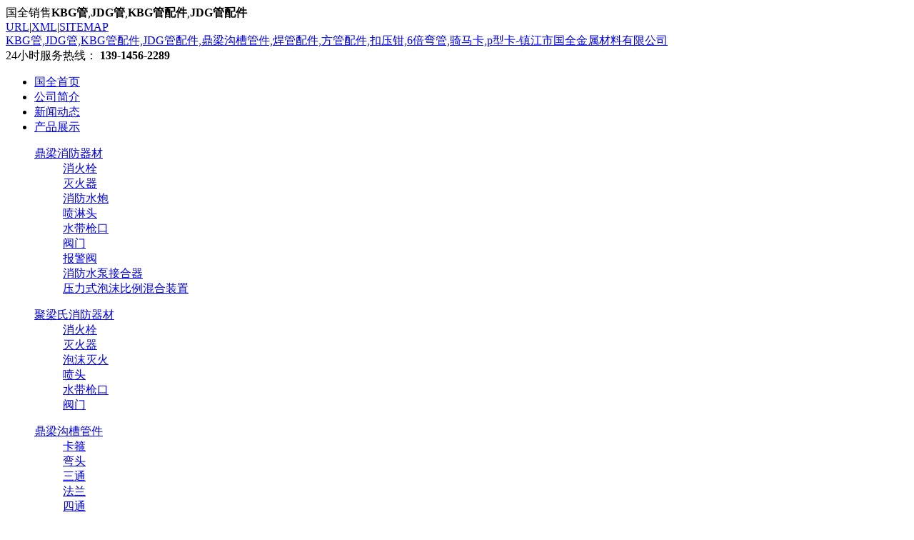

--- FILE ---
content_type: text/html
request_url: https://www.jsgmwj.com/a/%E9%82%A3%E6%9B%B2KBG%E7%AE%A1.html
body_size: 12807
content:

<!DOCTYPE html>
<html lang="zh-CN">
<head>
<meta charset="utf-8">
<meta http-equiv="X-UA-Compatible" content="IE=edge">
<meta name="viewport" content="width=device-width, initial-scale=1">
<title>那曲KBG管_国全金属材料</title>
<meta name="keywords" content="那曲KBG管" />
<meta name="description" content="那曲KBG管,国全金属材料,规格齐全,价格实在,可批发或零售." />
<link href="https://www.jsgmwj.com/iconfont/iconfont.css" rel="stylesheet">
<link href="https://www.jsgmwj.com/bootstrap/css/bootstrap.min.css" rel="stylesheet">
<link href="https://www.jsgmwj.com/swiper/package/css/swiper.min.css" rel="stylesheet">
<link href="https://www.jsgmwj.com/theme/muban2021/images/animate.min.css" rel="stylesheet" type="text/css" />
<link href="https://www.jsgmwj.com/theme/muban2021/images/style.css" rel="stylesheet" type="text/css" />
<script src="https://www.jsgmwj.com/lib/js/jquery.js"></script>
<link href="/images/b.css" rel="stylesheet" type="text/css" />
<base target="_blank" />
</head>
<body>
<div class="mio-tbar">
    <div class="container">
        <div class="row">
            <div class="col-md-6">国全销售<strong>KBG管</strong>,<strong>JDG管</strong>,<strong>KBG管配件</strong>,<strong>JDG管配件</strong></div>
            <div class="col-md-6 tr"><a href="/url/" target="_blank">URL</a><span>|</span><a href="/sitemap_baidu.xml" target="_blank">XML</a><span>|</span><a href="/sitemap.xml" target="_blank">SITEMAP</a></div>
        </div>
    </div>
</div>
<div class="mio-header">
    <div class="container">
        <div class="row">
            <div class="col-xs-8"><a class="navbar-brand" href="/">KBG管,JDG管,KBG管配件,JDG管配件,鼎梁沟槽管件,焊管配件,方管配件,扣压钳,6倍弯管,骑马卡,p型卡-镇江市国全金属材料有限公司</a></div>
            <div class="col-xs-4">
                <div class="mio-tel"> <span>24小时服务热线：</span> <strong>139-1456-2289</strong> </div>
            </div>
        </div>
    </div>
</div>
<div class="mio-nav">
    <div class="container">
        <ul class="clearfix">
            <li><a href="/" class="mio-a">国全首页</a></li>
            <li ><a href="/about/" class="mio-a">公司简介</a></li>
            <li ><a href="/news/" class="mio-a">新闻动态</a></li>
            <li class="hover"><a href="/products/" class="mio-a">产品展示</a>
                <div class="mio-snav">
                    <div class="row">
                        <div class="col-md-2">
                            <dl>
                                <dt><a href="/xfqc/">鼎梁消防器材</a></dt>
                                <dd><a href="/xhs/">消火栓</a></dd>
                                <dd><a href="/mhq/">灭火器</a></dd>
                                <dd><a href="/xfsp/">消防水炮</a></dd>
                                <dd><a href="/plt/">喷淋头</a></dd>
                                <dd><a href="/sdqk/">水带枪口</a></dd>
                                <dd><a href="/fm/">阀门</a></dd>
                                <dd><a href="/bjf/">报警阀</a></dd>
                                <dd><a href="/jhq/">消防水泵接合器</a></dd>
                                <dd><a href="/hhzz/">压力式泡沫比例混合装置</a></dd>
                            </dl>
                        </div>
                        <div class="col-md-2">
                            <dl>
                                <dt><a href="/jlsxfqc/">聚梁氏消防器材</a></dt>
                                <dd><a href="/jlxhs/">消火栓</a></dd>
                                <dd><a href="/jlmhq/">灭火器</a></dd>
                                <dd><a href="/jlpmmh/">泡沫灭火</a></dd>
                                <dd><a href="/jlpt/">喷头</a></dd>
                                <dd><a href="/jlsdqk/">水带枪口</a></dd>
                                <dd><a href="/jlfm/">阀门</a></dd>
                            </dl>
                        </div>
                        <div class="col-md-2">
                            <dl>
                                <dt><a href="/gcgj/">鼎梁沟槽管件</a></dt>
                                <dd><a href="/kz/">卡箍</a></dd>
                                <dd><a href="/wt/">弯头</a></dd>
                                <dd><a href="/st/">三通</a></dd>
                                <dd><a href="/fl/">法兰</a></dd>
                                <dd><a href="/st/">四通</a></dd>
                                <dd><a href="/yjg/">异径管</a></dd>
                                <dd><a href="/yys/">饮用水</a></dd>
                            </dl>
                        </div>
                        <div class="col-md-2">
                            <dl>
                                <dt><a href="/jlsgcgj/">聚梁氏沟槽管件</a></dt>
                                <dd><a href="/jswt/">弯头</a></dd>
                                <dd><a href="/jskz/">卡箍</a></dd>
                                <dd><a href="/jsst/">三通</a></dd>
                                <dd><a href="/jsst/">四通</a></dd>
                                <dd><a href="/jsfl/">法兰</a></dd>
                                <dd><a href="/jsyjg/">异径管</a></dd>
                                <dd><a href="/jscp/">其他产品</a></dd>
                            </dl>
                        </div>
                        <div class="col-md-2">
                            <dl>
                                <dt><a href="/cxg/">金属穿线管</a></dt>
                                <dd><a href="/kbg-guan/">KBG金属穿线管</a></dd>
                                <dd><a href="/jdg-guan/">JDG金属穿线管</a></dd>
                            </dl>
                        </div>
                        <div class="col-md-2">
                            <dl>
                                <dt><a href="/cxgpj/">穿线管配件</a></dt>
                                <dd><a href="/jdgpj/">JDG穿线管配件系列</a></dd>
                                <dd><a href="/kbgpj/">KBG穿线管配件系列</a></dd>
                                <dd><a href="/rdxpj/">热镀锌穿线管配件系列</a></dd>
                                <dd><a href="/hgpj/">焊管配件</a></dd>
                                <dd><a href="/fgpj/">方管配件</a></dd>
                                <dd><a href="/qtpj/">其他配件</a></dd>
                            </dl>
                        </div>
                    </div>
                </div>
            </li>
            <li ><a href="/honor/" class="mio-a">荣誉资质</a></li>
            <li ><a href="/jobs/" class="mio-a">招贤纳士</a></li>
            <li ><a href="/contact/" class="mio-a">联系方式</a></li>
        </ul>
    </div>
</div>
<div class="mio-content">
    <div class="container">
    	<h1 class="mio-h1t">那曲KBG管</h1>
        <div class="mio-pct">
			<div class="row mio-pro-img">
				
				<div class="col-md-6"><img src='https://www.jsgmwj.com/upfile/kbg.jpg' alt='那曲KBG管' /></div>
				
			</div>
			<div class="mio-article mio-articlea"><p>
	<a href="/" target="_blank">KBG管</a>采用优质薄壁板材加工而成，双面冷镀锌保护。管与管件连接不需再跨接地线，是针对吊顶，明装等电气线路安装工程而研制。符合现代节能环保的主流发展方向。被国内各大城市的商业、民用、公用等电线线路工程所采用，特别是临时或短期使用的建筑物。
</p><p>标签：那曲KBG管</p></div>
		</div>
		<div class="mio-scity">
			<h3>国全金属材料KBG管服务区域</h3>
			<ul class='clearfix'>
<li><a href="合肥KBG管.html">合肥</a></li>
<li><a href="安徽KBG管.html">安徽</a></li>
<li><a href="重庆KBG管.html">重庆</a></li>
<li><a href="上海KBG管.html">上海</a></li>
<li><a href="天津KBG管.html">天津</a></li>
<li><a href="北京KBG管.html">北京</a></li>
<li><a href="直辖市KBG管.html">直辖市</a></li>
<li><a href="平阳KBG管.html">平阳</a></li>
<li><a href="江山KBG管.html">江山</a></li>
<li><a href="新昌KBG管.html">新昌</a></li>
<li><a href="嵊州KBG管.html">嵊州</a></li>
<li><a href="武义县KBG管.html">武义县</a></li>
<li><a href="海盐KBG管.html">海盐</a></li>
<li><a href="平湖KBG管.html">平湖</a></li>
<li><a href="玉环KBG管.html">玉环</a></li>
<li><a href="永康KBG管.html">永康</a></li>
<li><a href="临海KBG管.html">临海</a></li>
<li><a href="苍南KBG管.html">苍南</a></li>
<li><a href="安吉KBG管.html">安吉</a></li>
<li><a href="东阳KBG管.html">东阳</a></li>
<li><a href="德清KBG管.html">德清</a></li>
<li><a href="海宁KBG管.html">海宁</a></li>
<li><a href="嘉善KBG管.html">嘉善</a></li>
<li><a href="长兴KBG管.html">长兴</a></li>
<li><a href="慈溪KBG管.html">慈溪</a></li>
<li><a href="桐乡KBG管.html">桐乡</a></li>
<li><a href="温岭KBG管.html">温岭</a></li>
<li><a href="象山KBG管.html">象山</a></li>
<li><a href="诸暨KBG管.html">诸暨</a></li>
<li><a href="余姚KBG管.html">余姚</a></li>
<li><a href="义乌KBG管.html">义乌</a></li>
<li><a href="瑞安KBG管.html">瑞安</a></li>
<li><a href="乐清KBG管.html">乐清</a></li>
<li><a href="舟山KBG管.html">舟山</a></li>
<li><a href="衢州KBG管.html">衢州</a></li>
<li><a href="丽水KBG管.html">丽水</a></li>
<li><a href="湖州KBG管.html">湖州</a></li>
<li><a href="绍兴KBG管.html">绍兴</a></li>
<li><a href="台州KBG管.html">台州</a></li>
<li><a href="嘉兴KBG管.html">嘉兴</a></li>
<li><a href="金华KBG管.html">金华</a></li>
<li><a href="温州KBG管.html">温州</a></li>
<li><a href="宁波KBG管.html">宁波</a></li>
<li><a href="杭州KBG管.html">杭州</a></li>
<li><a href="浙江KBG管.html">浙江</a></li>
<li><a href="宣威KBG管.html">宣威</a></li>
<li><a href="安宁KBG管.html">安宁</a></li>
<li><a href="弥勒KBG管.html">弥勒</a></li>
<li><a href="怒江KBG管.html">怒江</a></li>
<li><a href="迪庆KBG管.html">迪庆</a></li>
<li><a href="临沧KBG管.html">临沧</a></li>
<li><a href="保山KBG管.html">保山</a></li>
<li><a href="普洱KBG管.html">普洱</a></li>
<li><a href="德宏KBG管.html">德宏</a></li>
<li><a href="昭通KBG管.html">昭通</a></li>
<li><a href="西双版纳KBG管.html">西双版纳</a></li>
<li><a href="楚雄KBG管.html">楚雄</a></li>
<li><a href="文山KBG管.html">文山</a></li>
<li><a href="丽江KBG管.html">丽江</a></li>
<li><a href="玉溪KBG管.html">玉溪</a></li>
<li><a href="红河KBG管.html">红河</a></li>
<li><a href="大理KBG管.html">大理</a></li>
<li><a href="曲靖KBG管.html">曲靖</a></li>
<li><a href="昆明KBG管.html">昆明</a></li>
<li><a href="云南KBG管.html">云南</a></li>
<li><a href="改则KBG管.html">改则</a></li>
<li><a href="日土KBG管.html">日土</a></li>
<li><a href="阿里KBG管.html">阿里</a></li>
<li><a href="那曲KBG管.html">那曲</a></li>
<li><a href="昌都KBG管.html">昌都</a></li>
<li><a href="林芝KBG管.html">林芝</a></li>
<li><a href="山南KBG管.html">山南</a></li>
<li><a href="日喀则KBG管.html">日喀则</a></li>
<li><a href="拉萨KBG管.html">拉萨</a></li>
<li><a href="西藏KBG管.html">西藏</a></li>
<li><a href="塔城KBG管.html">塔城</a></li>
<li><a href="阿勒泰KBG管.html">阿勒泰</a></li>
<li><a href="库尔勒KBG管.html">库尔勒</a></li>
<li><a href="图木舒克KBG管.html">图木舒克</a></li>
<li><a href="五家渠KBG管.html">五家渠</a></li>
<li><a href="阿拉尔KBG管.html">阿拉尔</a></li>
<li><a href="克孜勒苏KBG管.html">克孜勒苏</a></li>
<li><a href="石河子KBG管.html">石河子</a></li>
<li><a href="和田KBG管.html">和田</a></li>
<li><a href="吐鲁番KBG管.html">吐鲁番</a></li>
<li><a href="博尔塔拉KBG管.html">博尔塔拉</a></li>
<li><a href="克拉玛依KBG管.html">克拉玛依</a></li>
<li><a href="哈密KBG管.html">哈密</a></li>
<li><a href="喀什KBG管.html">喀什</a></li>
<li><a href="阿克苏KBG管.html">阿克苏</a></li>
<li><a href="伊犁KBG管.html">伊犁</a></li>
<li><a href="巴音郭楞KBG管.html">巴音郭楞</a></li>
<li><a href="昌吉KBG管.html">昌吉</a></li>
<li><a href="乌鲁木齐KBG管.html">乌鲁木齐</a></li>
<li><a href="新疆KBG管.html">新疆</a></li>
<li><a href="长宁KBG管.html">长宁</a></li>
<li><a href="渠县KBG管.html">渠县</a></li>
<li><a href="宣汉KBG管.html">宣汉</a></li>
<li><a href="大竹KBG管.html">大竹</a></li>
<li><a href="射洪KBG管.html">射洪</a></li>
<li><a href="仁寿KBG管.html">仁寿</a></li>
<li><a href="简阳KBG管.html">简阳</a></li>
<li><a href="广汉KBG管.html">广汉</a></li>
<li><a href="安岳KBG管.html">安岳</a></li>
<li><a href="甘孜KBG管.html">甘孜</a></li>
<li><a href="阿坝KBG管.html">阿坝</a></li>
<li><a href="巴中KBG管.html">巴中</a></li>
<li><a href="雅安KBG管.html">雅安</a></li>
<li><a href="广元KBG管.html">广元</a></li>
<li><a href="凉山KBG管.html">凉山</a></li>
<li><a href="资阳KBG管.html">资阳</a></li>
<li><a href="广安KBG管.html">广安</a></li>
<li><a href="眉山KBG管.html">眉山</a></li>
<li><a href="攀枝花KBG管.html">攀枝花</a></li>
<li><a href="遂宁KBG管.html">遂宁</a></li>
<li><a href="内江KBG管.html">内江</a></li>
<li><a href="达州KBG管.html">达州</a></li>
<li><a href="泸州KBG管.html">泸州</a></li>
<li><a href="乐山KBG管.html">乐山</a></li>
<li><a href="自贡KBG管.html">自贡</a></li>
<li><a href="宜宾KBG管.html">宜宾</a></li>
<li><a href="南充KBG管.html">南充</a></li>
<li><a href="德阳KBG管.html">德阳</a></li>
<li><a href="绵阳KBG管.html">绵阳</a></li>
<li><a href="成都KBG管.html">成都</a></li>
<li><a href="四川KBG管.html">四川</a></li>
<li><a href="定边KBG管.html">定边</a></li>
<li><a href="靖边KBG管.html">靖边</a></li>
<li><a href="府谷KBG管.html">府谷</a></li>
<li><a href="韩城KBG管.html">韩城</a></li>
<li><a href="神木KBG管.html">神木</a></li>
<li><a href="铜川KBG管.html">铜川</a></li>
<li><a href="商洛KBG管.html">商洛</a></li>
<li><a href="安康KBG管.html">安康</a></li>
<li><a href="延安KBG管.html">延安</a></li>
<li><a href="榆林KBG管.html">榆林</a></li>
<li><a href="汉中KBG管.html">汉中</a></li>
<li><a href="渭南KBG管.html">渭南</a></li>
<li><a href="宝鸡KBG管.html">宝鸡</a></li>
<li><a href="咸阳KBG管.html">咸阳</a></li>
<li><a href="西安KBG管.html">西安</a></li>
<li><a href="陕西KBG管.html">陕西</a></li>
<li><a href="孝义KBG管.html">孝义</a></li>
<li><a href="襄垣KBG管.html">襄垣</a></li>
<li><a href="泽州KBG管.html">泽州</a></li>
<li><a href="高平KBG管.html">高平</a></li>
<li><a href="柳林KBG管.html">柳林</a></li>
<li><a href="清徐KBG管.html">清徐</a></li>
<li><a href="临猗KBG管.html">临猗</a></li>
<li><a href="朔州KBG管.html">朔州</a></li>
<li><a href="忻州KBG管.html">忻州</a></li>
<li><a href="吕梁KBG管.html">吕梁</a></li>
<li><a href="阳泉KBG管.html">阳泉</a></li>
<li><a href="晋城KBG管.html">晋城</a></li>
<li><a href="长治KBG管.html">长治</a></li>
<li><a href="晋中KBG管.html">晋中</a></li>
<li><a href="运城KBG管.html">运城</a></li>
<li><a href="大同KBG管.html">大同</a></li>
<li><a href="临汾KBG管.html">临汾</a></li>
<li><a href="太原KBG管.html">太原</a></li>
<li><a href="山西KBG管.html">山西</a></li>
<li><a href="鄄城KBG管.html">鄄城</a></li>
<li><a href="临朐KBG管.html">临朐</a></li>
<li><a href="昌乐KBG管.html">昌乐</a></li>
<li><a href="安丘KBG管.html">安丘</a></li>
<li><a href="昌邑KBG管.html">昌邑</a></li>
<li><a href="东平KBG管.html">东平</a></li>
<li><a href="宁阳KBG管.html">宁阳</a></li>
<li><a href="栖霞KBG管.html">栖霞</a></li>
<li><a href="沂南KBG管.html">沂南</a></li>
<li><a href="利津KBG管.html">利津</a></li>
<li><a href="梁山KBG管.html">梁山</a></li>
<li><a href="汶上KBG管.html">汶上</a></li>
<li><a href="沂源KBG管.html">沂源</a></li>
<li><a href="郯城KBG管.html">郯城</a></li>
<li><a href="平邑KBG管.html">平邑</a></li>
<li><a href="冠县KBG管.html">冠县</a></li>
<li><a href="阳谷KBG管.html">阳谷</a></li>
<li><a href="莘县KBG管.html">莘县</a></li>
<li><a href="高唐KBG管.html">高唐</a></li>
<li><a href="宁津KBG管.html">宁津</a></li>
<li><a href="莱阳KBG管.html">莱阳</a></li>
<li><a href="乐陵KBG管.html">乐陵</a></li>
<li><a href="临邑KBG管.html">临邑</a></li>
<li><a href="禹城KBG管.html">禹城</a></li>
<li><a href="微山KBG管.html">微山</a></li>
<li><a href="齐河KBG管.html">齐河</a></li>
<li><a href="无棣KBG管.html">无棣</a></li>
<li><a href="巨野KBG管.html">巨野</a></li>
<li><a href="东明KBG管.html">东明</a></li>
<li><a href="博兴KBG管.html">博兴</a></li>
<li><a href="郓城KBG管.html">郓城</a></li>
<li><a href="茌平KBG管.html">茌平</a></li>
<li><a href="临清KBG管.html">临清</a></li>
<li><a href="邹平KBG管.html">邹平</a></li>
<li><a href="邹城KBG管.html">邹城</a></li>
<li><a href="招远KBG管.html">招远</a></li>
<li><a href="新泰KBG管.html">新泰</a></li>
<li><a href="滕州KBG管.html">滕州</a></li>
<li><a href="乳山KBG管.html">乳山</a></li>
<li><a href="荣成KBG管.html">荣成</a></li>
<li><a href="青州KBG管.html">青州</a></li>
<li><a href="蓬莱KBG管.html">蓬莱</a></li>
<li><a href="莱州KBG管.html">莱州</a></li>
<li><a href="莒县KBG管.html">莒县</a></li>
<li><a href="桓台KBG管.html">桓台</a></li>
<li><a href="广饶KBG管.html">广饶</a></li>
<li><a href="高密KBG管.html">高密</a></li>
<li><a href="肥城KBG管.html">肥城</a></li>
<li><a href="单县KBG管.html">单县</a></li>
<li><a href="曹县KBG管.html">曹县</a></li>
<li><a href="龙口KBG管.html">龙口</a></li>
<li><a href="寿光KBG管.html">寿光</a></li>
<li><a href="诸城KBG管.html">诸城</a></li>
<li><a href="垦利KBG管.html">垦利</a></li>
<li><a href="章丘KBG管.html">章丘</a></li>
<li><a href="莱芜KBG管.html">莱芜</a></li>
<li><a href="滨州KBG管.html">滨州</a></li>
<li><a href="菏泽KBG管.html">菏泽</a></li>
<li><a href="东营KBG管.html">东营</a></li>
<li><a href="日照KBG管.html">日照</a></li>
<li><a href="德州KBG管.html">德州</a></li>
<li><a href="枣庄KBG管.html">枣庄</a></li>
<li><a href="威海KBG管.html">威海</a></li>
<li><a href="聊城KBG管.html">聊城</a></li>
<li><a href="泰安KBG管.html">泰安</a></li>
<li><a href="济宁KBG管.html">济宁</a></li>
<li><a href="淄博KBG管.html">淄博</a></li>
<li><a href="临沂KBG管.html">临沂</a></li>
<li><a href="潍坊KBG管.html">潍坊</a></li>
<li><a href="烟台KBG管.html">烟台</a></li>
<li><a href="济南KBG管.html">济南</a></li>
<li><a href="青岛KBG管.html">青岛</a></li>
<li><a href="山东KBG管.html">山东</a></li>
<li><a href="格尔木KBG管.html">格尔木</a></li>
<li><a href="海南KBG管.html">海南</a></li>
<li><a href="玉树KBG管.html">玉树</a></li>
<li><a href="黄南KBG管.html">黄南</a></li>
<li><a href="海东KBG管.html">海东</a></li>
<li><a href="果洛KBG管.html">果洛</a></li>
<li><a href="海北KBG管.html">海北</a></li>
<li><a href="海西KBG管.html">海西</a></li>
<li><a href="西宁KBG管.html">西宁</a></li>
<li><a href="青海KBG管.html">青海</a></li>
<li><a href="海拉尔KBG管.html">海拉尔</a></li>
<li><a href="阿拉善盟KBG管.html">阿拉善盟</a></li>
<li><a href="乌海KBG管.html">乌海</a></li>
<li><a href="兴安盟KBG管.html">兴安盟</a></li>
<li><a href="锡林郭勒KBG管.html">锡林郭勒</a></li>
<li><a href="乌兰察布KBG管.html">乌兰察布</a></li>
<li><a href="巴彦淖尔市KBG管.html">巴彦淖尔市</a></li>
<li><a href="呼伦贝尔KBG管.html">呼伦贝尔</a></li>
<li><a href="通辽KBG管.html">通辽</a></li>
<li><a href="鄂尔多斯KBG管.html">鄂尔多斯</a></li>
<li><a href="赤峰KBG管.html">赤峰</a></li>
<li><a href="包头KBG管.html">包头</a></li>
<li><a href="呼和浩特KBG管.html">呼和浩特</a></li>
<li><a href="内蒙古KBG管.html">内蒙古</a></li>
<li><a href="固原KBG管.html">固原</a></li>
<li><a href="中卫KBG管.html">中卫</a></li>
<li><a href="石嘴山KBG管.html">石嘴山</a></li>
<li><a href="吴忠KBG管.html">吴忠</a></li>
<li><a href="银川KBG管.html">银川</a></li>
<li><a href="宁夏KBG管.html">宁夏</a></li>
<li><a href="开原KBG管.html">开原</a></li>
<li><a href="北票KBG管.html">北票</a></li>
<li><a href="凤城KBG管.html">凤城</a></li>
<li><a href="灯塔KBG管.html">灯塔</a></li>
<li><a href="瓦房店KBG管.html">瓦房店</a></li>
<li><a href="庄河KBG管.html">庄河</a></li>
<li><a href="阜新KBG管.html">阜新</a></li>
<li><a href="铁岭KBG管.html">铁岭</a></li>
<li><a href="葫芦岛KBG管.html">葫芦岛</a></li>
<li><a href="本溪KBG管.html">本溪</a></li>
<li><a href="辽阳KBG管.html">辽阳</a></li>
<li><a href="丹东KBG管.html">丹东</a></li>
<li><a href="朝阳KBG管.html">朝阳</a></li>
<li><a href="盘锦KBG管.html">盘锦</a></li>
<li><a href="营口KBG管.html">营口</a></li>
<li><a href="抚顺KBG管.html">抚顺</a></li>
<li><a href="锦州KBG管.html">锦州</a></li>
<li><a href="鞍山KBG管.html">鞍山</a></li>
<li><a href="大连KBG管.html">大连</a></li>
<li><a href="沈阳KBG管.html">沈阳</a></li>
<li><a href="辽宁KBG管.html">辽宁</a></li>
<li><a href="梨树县KBG管.html">梨树县</a></li>
<li><a href="磐石KBG管.html">磐石</a></li>
<li><a href="桦甸KBG管.html">桦甸</a></li>
<li><a href="长岭KBG管.html">长岭</a></li>
<li><a href="扶余KBG管.html">扶余</a></li>
<li><a href="梅河口KBG管.html">梅河口</a></li>
<li><a href="公主岭KBG管.html">公主岭</a></li>
<li><a href="辽源KBG管.html">辽源</a></li>
<li><a href="白山KBG管.html">白山</a></li>
<li><a href="通化KBG管.html">通化</a></li>
<li><a href="白城KBG管.html">白城</a></li>
<li><a href="松原KBG管.html">松原</a></li>
<li><a href="延边KBG管.html">延边</a></li>
<li><a href="四平KBG管.html">四平</a></li>
<li><a href="吉林KBG管.html">吉林</a></li>
<li><a href="长春KBG管.html">长春</a></li>
<li><a href="吉林KBG管.html">吉林</a></li>
<li><a href="浮梁KBG管.html">浮梁</a></li>
<li><a href="南城KBG管.html">南城</a></li>
<li><a href="余江KBG管.html">余江</a></li>
<li><a href="高安KBG管.html">高安</a></li>
<li><a href="樟树KBG管.html">樟树</a></li>
<li><a href="丰城KBG管.html">丰城</a></li>
<li><a href="分宜KBG管.html">分宜</a></li>
<li><a href="进贤KBG管.html">进贤</a></li>
<li><a href="乐平KBG管.html">乐平</a></li>
<li><a href="永新KBG管.html">永新</a></li>
<li><a href="鹰潭KBG管.html">鹰潭</a></li>
<li><a href="新余KBG管.html">新余</a></li>
<li><a href="景德镇KBG管.html">景德镇</a></li>
<li><a href="抚州KBG管.html">抚州</a></li>
<li><a href="萍乡KBG管.html">萍乡</a></li>
<li><a href="上饶KBG管.html">上饶</a></li>
<li><a href="吉安KBG管.html">吉安</a></li>
<li><a href="宜春KBG管.html">宜春</a></li>
<li><a href="九江KBG管.html">九江</a></li>
<li><a href="赣州KBG管.html">赣州</a></li>
<li><a href="南昌KBG管.html">南昌</a></li>
<li><a href="江西KBG管.html">江西</a></li>
<li><a href="江阴KBG管.html">江阴</a></li>
<li><a href="金湖KBG管.html">金湖</a></li>
<li><a href="盱眙KBG管.html">盱眙</a></li>
<li><a href="响水KBG管.html">响水</a></li>
<li><a href="阜宁KBG管.html">阜宁</a></li>
<li><a href="射阳KBG管.html">射阳</a></li>
<li><a href="句容KBG管.html">句容</a></li>
<li><a href="泗阳KBG管.html">泗阳</a></li>
<li><a href="泗洪KBG管.html">泗洪</a></li>
<li><a href="昆山KBG管.html">昆山</a></li>
<li><a href="金坛KBG管.html">金坛</a></li>
<li><a href="姜堰KBG管.html">姜堰</a></li>
<li><a href="灌云KBG管.html">灌云</a></li>
<li><a href="灌南KBG管.html">灌南</a></li>
<li><a href="宝应县KBG管.html">宝应县</a></li>
<li><a href="丹阳KBG管.html">丹阳</a></li>
<li><a href="东台KBG管.html">东台</a></li>
<li><a href="海安KBG管.html">海安</a></li>
<li><a href="建湖KBG管.html">建湖</a></li>
<li><a href="靖江KBG管.html">靖江</a></li>
<li><a href="沛县KBG管.html">沛县</a></li>
<li><a href="邳州KBG管.html">邳州</a></li>
<li><a href="如东KBG管.html">如东</a></li>
<li><a href="泰兴KBG管.html">泰兴</a></li>
<li><a href="新沂KBG管.html">新沂</a></li>
<li><a href="兴化KBG管.html">兴化</a></li>
<li><a href="扬中KBG管.html">扬中</a></li>
<li><a href="东海KBG管.html">东海</a></li>
<li><a href="海门KBG管.html">海门</a></li>
<li><a href="溧阳KBG管.html">溧阳</a></li>
<li><a href="启东KBG管.html">启东</a></li>
<li><a href="如皋KBG管.html">如皋</a></li>
<li><a href="大丰KBG管.html">大丰</a></li>
<li><a href="沭阳KBG管.html">沭阳</a></li>
<li><a href="镇江KBG管.html">镇江</a></li>
<li><a href="宿迁KBG管.html">宿迁</a></li>
<li><a href="泰州KBG管.html">泰州</a></li>
<li><a href="连云港KBG管.html">连云港</a></li>
<li><a href="淮安KBG管.html">淮安</a></li>
<li><a href="盐城KBG管.html">盐城</a></li>
<li><a href="扬州KBG管.html">扬州</a></li>
<li><a href="南通KBG管.html">南通</a></li>
<li><a href="徐州KBG管.html">徐州</a></li>
<li><a href="常州KBG管.html">常州</a></li>
<li><a href="无锡KBG管.html">无锡</a></li>
<li><a href="南京KBG管.html">南京</a></li>
<li><a href="苏州KBG管.html">苏州</a></li>
<li><a href="江苏KBG管.html">江苏</a></li>
<li><a href="泊头KBG管.html">泊头</a></li>
<li><a href="沙河KBG管.html">沙河</a></li>
<li><a href="滦南KBG管.html">滦南</a></li>
<li><a href="玉田KBG管.html">玉田</a></li>
<li><a href="迁西KBG管.html">迁西</a></li>
<li><a href="遵化市KBG管.html">遵化市</a></li>
<li><a href="固安KBG管.html">固安</a></li>
<li><a href="香河KBG管.html">香河</a></li>
<li><a href="霸州KBG管.html">霸州</a></li>
<li><a href="涉县KBG管.html">涉县</a></li>
<li><a href="磁县KBG管.html">磁县</a></li>
<li><a href="沧县KBG管.html">沧县</a></li>
<li><a href="黄骅KBG管.html">黄骅</a></li>
<li><a href="河间KBG管.html">河间</a></li>
<li><a href="涿州KBG管.html">涿州</a></li>
<li><a href="燕郊KBG管.html">燕郊</a></li>
<li><a href="雄安新区KBG管.html">雄安新区</a></li>
<li><a href="武安KBG管.html">武安</a></li>
<li><a href="三河KBG管.html">三河</a></li>
<li><a href="任丘KBG管.html">任丘</a></li>
<li><a href="迁安KBG管.html">迁安</a></li>
<li><a href="正定KBG管.html">正定</a></li>
<li><a href="赵县KBG管.html">赵县</a></li>
<li><a href="张北KBG管.html">张北</a></li>
<li><a href="馆陶KBG管.html">馆陶</a></li>
<li><a href="定州KBG管.html">定州</a></li>
<li><a href="承德KBG管.html">承德</a></li>
<li><a href="张家口KBG管.html">张家口</a></li>
<li><a href="衡水KBG管.html">衡水</a></li>
<li><a href="邢台KBG管.html">邢台</a></li>
<li><a href="沧州KBG管.html">沧州</a></li>
<li><a href="秦皇岛KBG管.html">秦皇岛</a></li>
<li><a href="邯郸KBG管.html">邯郸</a></li>
<li><a href="廊坊KBG管.html">廊坊</a></li>
<li><a href="唐山KBG管.html">唐山</a></li>
<li><a href="保定KBG管.html">保定</a></li>
<li><a href="石家庄KBG管.html">石家庄</a></li>
<li><a href="河北KBG管.html">河北</a></li>
<li><a href="攸县KBG管.html">攸县</a></li>
<li><a href="慈利KBG管.html">慈利</a></li>
<li><a href="华容KBG管.html">华容</a></li>
<li><a href="湘阴KBG管.html">湘阴</a></li>
<li><a href="祁阳KBG管.html">祁阳</a></li>
<li><a href="南县KBG管.html">南县</a></li>
<li><a href="沅江KBG管.html">沅江</a></li>
<li><a href="邵东KBG管.html">邵东</a></li>
<li><a href="邵阳县KBG管.html">邵阳县</a></li>
<li><a href="双峰KBG管.html">双峰</a></li>
<li><a href="涟源KBG管.html">涟源</a></li>
<li><a href="冷水江KBG管.html">冷水江</a></li>
<li><a href="衡东KBG管.html">衡东</a></li>
<li><a href="祁东KBG管.html">祁东</a></li>
<li><a href="常宁KBG管.html">常宁</a></li>
<li><a href="永兴KBG管.html">永兴</a></li>
<li><a href="资兴KBG管.html">资兴</a></li>
<li><a href="桂阳KBG管.html">桂阳</a></li>
<li><a href="澧县KBG管.html">澧县</a></li>
<li><a href="醴陵KBG管.html">醴陵</a></li>
<li><a href="张家界KBG管.html">张家界</a></li>
<li><a href="湘西KBG管.html">湘西</a></li>
<li><a href="娄底KBG管.html">娄底</a></li>
<li><a href="永州KBG管.html">永州</a></li>
<li><a href="怀化KBG管.html">怀化</a></li>
<li><a href="邵阳KBG管.html">邵阳</a></li>
<li><a href="郴州KBG管.html">郴州</a></li>
<li><a href="岳阳KBG管.html">岳阳</a></li>
<li><a href="湘潭KBG管.html">湘潭</a></li>
<li><a href="衡阳KBG管.html">衡阳</a></li>
<li><a href="常德KBG管.html">常德</a></li>
<li><a href="益阳KBG管.html">益阳</a></li>
<li><a href="株洲KBG管.html">株洲</a></li>
<li><a href="长沙KBG管.html">长沙</a></li>
<li><a href="湖南KBG管.html">湖南</a></li>
<li><a href="随县KBG管.html">随县</a></li>
<li><a href="嘉鱼KBG管.html">嘉鱼</a></li>
<li><a href="枝江KBG管.html">枝江</a></li>
<li><a href="当阳KBG管.html">当阳</a></li>
<li><a href="孝昌KBG管.html">孝昌</a></li>
<li><a href="大悟KBG管.html">大悟</a></li>
<li><a href="安陆KBG管.html">安陆</a></li>
<li><a href="云梦KBG管.html">云梦</a></li>
<li><a href="南漳KBG管.html">南漳</a></li>
<li><a href="宜城KBG管.html">宜城</a></li>
<li><a href="谷城KBG管.html">谷城</a></li>
<li><a href="老河口KBG管.html">老河口</a></li>
<li><a href="赤壁KBG管.html">赤壁</a></li>
<li><a href="广水KBG管.html">广水</a></li>
<li><a href="松滋KBG管.html">松滋</a></li>
<li><a href="沙洋KBG管.html">沙洋</a></li>
<li><a href="京山KBG管.html">京山</a></li>
<li><a href="钟祥KBG管.html">钟祥</a></li>
<li><a href="武穴KBG管.html">武穴</a></li>
<li><a href="枣阳KBG管.html">枣阳</a></li>
<li><a href="汉川KBG管.html">汉川</a></li>
<li><a href="宜都KBG管.html">宜都</a></li>
<li><a href="神农架KBG管.html">神农架</a></li>
<li><a href="仙桃KBG管.html">仙桃</a></li>
<li><a href="天门KBG管.html">天门</a></li>
<li><a href="潜江KBG管.html">潜江</a></li>
<li><a href="随州KBG管.html">随州</a></li>
<li><a href="鄂州KBG管.html">鄂州</a></li>
<li><a href="咸宁KBG管.html">咸宁</a></li>
<li><a href="荆门KBG管.html">荆门</a></li>
<li><a href="恩施KBG管.html">恩施</a></li>
<li><a href="黄冈KBG管.html">黄冈</a></li>
<li><a href="孝感KBG管.html">孝感</a></li>
<li><a href="黄石KBG管.html">黄石</a></li>
<li><a href="十堰KBG管.html">十堰</a></li>
<li><a href="荆州KBG管.html">荆州</a></li>
<li><a href="襄阳KBG管.html">襄阳</a></li>
<li><a href="宜昌KBG管.html">宜昌</a></li>
<li><a href="武汉KBG管.html">武汉</a></li>
<li><a href="湖北KBG管.html">湖北</a></li>
<li><a href="肇州KBG管.html">肇州</a></li>
<li><a href="肇东KBG管.html">肇东</a></li>
<li><a href="安达KBG管.html">安达</a></li>
<li><a href="大兴安岭KBG管.html">大兴安岭</a></li>
<li><a href="七台河KBG管.html">七台河</a></li>
<li><a href="伊春KBG管.html">伊春</a></li>
<li><a href="黑河KBG管.html">黑河</a></li>
<li><a href="鹤岗KBG管.html">鹤岗</a></li>
<li><a href="双鸭山KBG管.html">双鸭山</a></li>
<li><a href="鸡西KBG管.html">鸡西</a></li>
<li><a href="佳木斯KBG管.html">佳木斯</a></li>
<li><a href="绥化KBG管.html">绥化</a></li>
<li><a href="牡丹江KBG管.html">牡丹江</a></li>
<li><a href="齐齐哈尔KBG管.html">齐齐哈尔</a></li>
<li><a href="大庆KBG管.html">大庆</a></li>
<li><a href="哈尔滨KBG管.html">哈尔滨</a></li>
<li><a href="黑龙江KBG管.html">黑龙江</a></li>
<li><a href="新野KBG管.html">新野</a></li>
<li><a href="邓州KBG管.html">邓州</a></li>
<li><a href="淮滨KBG管.html">淮滨</a></li>
<li><a href="固始KBG管.html">固始</a></li>
<li><a href="范县KBG管.html">范县</a></li>
<li><a href="浚县KBG管.html">浚县</a></li>
<li><a href="淇县KBG管.html">淇县</a></li>
<li><a href="商水KBG管.html">商水</a></li>
<li><a href="太康KBG管.html">太康</a></li>
<li><a href="沈丘KBG管.html">沈丘</a></li>
<li><a href="渑池KBG管.html">渑池</a></li>
<li><a href="鹿邑KBG管.html">鹿邑</a></li>
<li><a href="睢县KBG管.html">睢县</a></li>
<li><a href="永城KBG管.html">永城</a></li>
<li><a href="舞钢KBG管.html">舞钢</a></li>
<li><a href="宜阳KBG管.html">宜阳</a></li>
<li><a href="孟津KBG管.html">孟津</a></li>
<li><a href="伊川KBG管.html">伊川</a></li>
<li><a href="新安KBG管.html">新安</a></li>
<li><a href="通许KBG管.html">通许</a></li>
<li><a href="兰考KBG管.html">兰考</a></li>
<li><a href="尉氏KBG管.html">尉氏</a></li>
<li><a href="温县KBG管.html">温县</a></li>
<li><a href="孟州KBG管.html">孟州</a></li>
<li><a href="沁阳KBG管.html">沁阳</a></li>
<li><a href="林州KBG管.html">林州</a></li>
<li><a href="滑县KBG管.html">滑县</a></li>
<li><a href="长垣KBG管.html">长垣</a></li>
<li><a href="偃师KBG管.html">偃师</a></li>
<li><a href="项城KBG管.html">项城</a></li>
<li><a href="汝州KBG管.html">汝州</a></li>
<li><a href="杞县KBG管.html">杞县</a></li>
<li><a href="灵宝KBG管.html">灵宝</a></li>
<li><a href="长葛KBG管.html">长葛</a></li>
<li><a href="禹州KBG管.html">禹州</a></li>
<li><a href="鄢陵KBG管.html">鄢陵</a></li>
<li><a href="明港KBG管.html">明港</a></li>
<li><a href="济源KBG管.html">济源</a></li>
<li><a href="鹤壁KBG管.html">鹤壁</a></li>
<li><a href="三门峡KBG管.html">三门峡</a></li>
<li><a href="漯河KBG管.html">漯河</a></li>
<li><a href="驻马店KBG管.html">驻马店</a></li>
<li><a href="信阳KBG管.html">信阳</a></li>
<li><a href="周口KBG管.html">周口</a></li>
<li><a href="濮阳KBG管.html">濮阳</a></li>
<li><a href="开封KBG管.html">开封</a></li>
<li><a href="商丘KBG管.html">商丘</a></li>
<li><a href="焦作KBG管.html">焦作</a></li>
<li><a href="安阳KBG管.html">安阳</a></li>
<li><a href="平顶山KBG管.html">平顶山</a></li>
<li><a href="许昌KBG管.html">许昌</a></li>
<li><a href="南阳KBG管.html">南阳</a></li>
<li><a href="新乡KBG管.html">新乡</a></li>
<li><a href="洛阳KBG管.html">洛阳</a></li>
<li><a href="郑州KBG管.html">郑州</a></li>
<li><a href="河南KBG管.html">河南</a></li>
<li><a href="儋州KBG管.html">儋州</a></li>
<li><a href="白沙KBG管.html">白沙</a></li>
<li><a href="保亭KBG管.html">保亭</a></li>
<li><a href="澄迈KBG管.html">澄迈</a></li>
<li><a href="定安KBG管.html">定安</a></li>
<li><a href="东方KBG管.html">东方</a></li>
<li><a href="陵水KBG管.html">陵水</a></li>
<li><a href="琼中KBG管.html">琼中</a></li>
<li><a href="屯昌KBG管.html">屯昌</a></li>
<li><a href="万宁KBG管.html">万宁</a></li>
<li><a href="文昌KBG管.html">文昌</a></li>
<li><a href="琼海KBG管.html">琼海</a></li>
<li><a href="三沙KBG管.html">三沙</a></li>
<li><a href="五指山KBG管.html">五指山</a></li>
<li><a href="三亚KBG管.html">三亚</a></li>
<li><a href="海口KBG管.html">海口</a></li>
<li><a href="海南KBG管.html">海南</a></li>
<li><a href="敦煌KBG管.html">敦煌</a></li>
<li><a href="甘南KBG管.html">甘南</a></li>
<li><a href="嘉峪关KBG管.html">嘉峪关</a></li>
<li><a href="临夏KBG管.html">临夏</a></li>
<li><a href="陇南KBG管.html">陇南</a></li>
<li><a href="金昌KBG管.html">金昌</a></li>
<li><a href="定西KBG管.html">定西</a></li>
<li><a href="武威KBG管.html">武威</a></li>
<li><a href="张掖KBG管.html">张掖</a></li>
<li><a href="酒泉KBG管.html">酒泉</a></li>
<li><a href="平凉KBG管.html">平凉</a></li>
<li><a href="庆阳KBG管.html">庆阳</a></li>
<li><a href="白银KBG管.html">白银</a></li>
<li><a href="天水KBG管.html">天水</a></li>
<li><a href="兰州KBG管.html">兰州</a></li>
<li><a href="甘肃KBG管.html">甘肃</a></li>
<li><a href="清镇KBG管.html">清镇</a></li>
<li><a href="仁怀KBG管.html">仁怀</a></li>
<li><a href="黔西南KBG管.html">黔西南</a></li>
<li><a href="安顺KBG管.html">安顺</a></li>
<li><a href="铜仁KBG管.html">铜仁</a></li>
<li><a href="毕节KBG管.html">毕节</a></li>
<li><a href="六盘水KBG管.html">六盘水</a></li>
<li><a href="黔南KBG管.html">黔南</a></li>
<li><a href="黔东南KBG管.html">黔东南</a></li>
<li><a href="遵义KBG管.html">遵义</a></li>
<li><a href="贵阳KBG管.html">贵阳</a></li>
<li><a href="贵州KBG管.html">贵州</a></li>
<li><a href="岑溪KBG管.html">岑溪</a></li>
<li><a href="博白KBG管.html">博白</a></li>
<li><a href="北流KBG管.html">北流</a></li>
<li><a href="桂平KBG管.html">桂平</a></li>
<li><a href="崇左KBG管.html">崇左</a></li>
<li><a href="防城港KBG管.html">防城港</a></li>
<li><a href="贺州KBG管.html">贺州</a></li>
<li><a href="来宾KBG管.html">来宾</a></li>
<li><a href="河池KBG管.html">河池</a></li>
<li><a href="百色KBG管.html">百色</a></li>
<li><a href="钦州KBG管.html">钦州</a></li>
<li><a href="贵港KBG管.html">贵港</a></li>
<li><a href="北海KBG管.html">北海</a></li>
<li><a href="梧州KBG管.html">梧州</a></li>
<li><a href="玉林KBG管.html">玉林</a></li>
<li><a href="桂林KBG管.html">桂林</a></li>
<li><a href="柳州KBG管.html">柳州</a></li>
<li><a href="南宁KBG管.html">南宁</a></li>
<li><a href="广西KBG管.html">广西</a></li>
<li><a href="陆丰KBG管.html">陆丰</a></li>
<li><a href="开平KBG管.html">开平</a></li>
<li><a href="海丰KBG管.html">海丰</a></li>
<li><a href="博罗KBG管.html">博罗</a></li>
<li><a href="惠东KBG管.html">惠东</a></li>
<li><a href="顺德KBG管.html">顺德</a></li>
<li><a href="阳春KBG管.html">阳春</a></li>
<li><a href="台山KBG管.html">台山</a></li>
<li><a href="潮州KBG管.html">潮州</a></li>
<li><a href="汕尾KBG管.html">汕尾</a></li>
<li><a href="云浮KBG管.html">云浮</a></li>
<li><a href="河源KBG管.html">河源</a></li>
<li><a href="韶关KBG管.html">韶关</a></li>
<li><a href="阳江KBG管.html">阳江</a></li>
<li><a href="清远KBG管.html">清远</a></li>
<li><a href="梅州KBG管.html">梅州</a></li>
<li><a href="揭阳KBG管.html">揭阳</a></li>
<li><a href="茂名KBG管.html">茂名</a></li>
<li><a href="肇庆KBG管.html">肇庆</a></li>
<li><a href="湛江KBG管.html">湛江</a></li>
<li><a href="汕头KBG管.html">汕头</a></li>
<li><a href="江门KBG管.html">江门</a></li>
<li><a href="惠州KBG管.html">惠州</a></li>
<li><a href="珠海KBG管.html">珠海</a></li>
<li><a href="中山KBG管.html">中山</a></li>
<li><a href="佛山KBG管.html">佛山</a></li>
<li><a href="东莞KBG管.html">东莞</a></li>
<li><a href="广州KBG管.html">广州</a></li>
<li><a href="深圳KBG管.html">深圳</a></li>
<li><a href="广东KBG管.html">广东</a></li>
<li><a href="漳浦KBG管.html">漳浦</a></li>
<li><a href="永安KBG管.html">永安</a></li>
<li><a href="永春KBG管.html">永春</a></li>
<li><a href="安溪KBG管.html">安溪</a></li>
<li><a href="福鼎KBG管.html">福鼎</a></li>
<li><a href="福安KBG管.html">福安</a></li>
<li><a href="上杭KBG管.html">上杭</a></li>
<li><a href="龙海KBG管.html">龙海</a></li>
<li><a href="南安KBG管.html">南安</a></li>
<li><a href="晋江KBG管.html">晋江</a></li>
<li><a href="石狮KBG管.html">石狮</a></li>
<li><a href="武夷山KBG管.html">武夷山</a></li>
<li><a href="龙岩KBG管.html">龙岩</a></li>
<li><a href="南平KBG管.html">南平</a></li>
<li><a href="三明KBG管.html">三明</a></li>
<li><a href="宁德KBG管.html">宁德</a></li>
<li><a href="漳州KBG管.html">漳州</a></li>
<li><a href="莆田KBG管.html">莆田</a></li>
<li><a href="泉州KBG管.html">泉州</a></li>
<li><a href="厦门KBG管.html">厦门</a></li>
<li><a href="福州KBG管.html">福州</a></li>
<li><a href="福建KBG管.html">福建</a></li>
<li><a href="无为KBG管.html">无为</a></li>
<li><a href="东至KBG管.html">东至</a></li>
<li><a href="天长KBG管.html">天长</a></li>
<li><a href="宁国KBG管.html">宁国</a></li>
<li><a href="桐城KBG管.html">桐城</a></li>
<li><a href="霍邱KBG管.html">霍邱</a></li>
<li><a href="和县KBG管.html">和县</a></li>
<li><a href="巢湖KBG管.html">巢湖</a></li>
<li><a href="池州KBG管.html">池州</a></li>
<li><a href="黄山KBG管.html">黄山</a></li>
<li><a href="亳州KBG管.html">亳州</a></li>
<li><a href="宣城KBG管.html">宣城</a></li>
<li><a href="铜陵KBG管.html">铜陵</a></li>
<li><a href="马鞍山KBG管.html">马鞍山</a></li>
<li><a href="滁州KBG管.html">滁州</a></li>
<li><a href="淮北KBG管.html">淮北</a></li>
<li><a href="六安KBG管.html">六安</a></li>
<li><a href="宿州KBG管.html">宿州</a></li>
<li><a href="安庆KBG管.html">安庆</a></li>
<li><a href="淮南KBG管.html">淮南</a></li>
<li><a href="阜阳KBG管.html">阜阳</a></li>
<li><a href="蚌埠KBG管.html">蚌埠</a></li>
<li><a href="芜湖KBG管.html">芜湖</a></li>
</ul>

		</div>
    </div>
</div>
<div class="mio-position">
    <div class="container">
        <div class="mio-crumbs"><span class="iconfont">&#xe63d;</span> 您当前的位置：<a href="/">首页</a> > 那曲KBG管</div>
    </div>
</div>
<div class="mio-footer">
    <div class="container">
        <div class="row">
            <div class="col-md-9">
                <h2><span>热门推荐</span></h2>
                <div class="row">
                    <div class="col-md-3"><a href="https://www.jsgmwj.com/">KBG管</a></div>
                    <div class="col-md-3"><a href="https://www.jsgmwj.com/">JDG管</a></div>
                    <div class="col-md-3"><a href="https://www.jsgmwj.com/kbgpj/207.html">KBG杯疏</a></div>
                    <div class="col-md-3"><a href="https://www.jsgmwj.com/kbgpj/208.html">KBG罗接接头</a></div>
                    <div class="col-md-3"><a href="https://www.jsgmwj.com/kbgpj/209.html">KBG束接接头</a></div>
                    <div class="col-md-3"><a href="https://www.jsgmwj.com/kbgpj/199.html">KBG直接接头</a></div>
                    <div class="col-md-3"><a href="https://www.jsgmwj.com/hgpj/">焊管配件</a></div>
                    <div class="col-md-3"><a href="https://www.jsgmwj.com/fgpj/">方管配件</a></div>
                    <div class="col-md-3"><a href="https://www.jsgmwj.com/qtpj/213.html" target="_blank">骑马卡</a></div>
                    <div class="col-md-3"><a href="https://www.jsgmwj.com/sdqk/" target="_blank">消防接口</a></div>
                    <div class="col-md-3"><a href="https://www.jsgmwj.com/snxhs/11.html" target="_blank">减压型室内消火栓</a></div>
                    <div class="col-md-3"><a href="https://www.jsgmwj.com/qtpj/214.html" target="_blank">扣压钳</a></div>
                    <div class="col-md-3"><a href="https://www.jsgmwj.com/sdqk/63.html" target="_blank">消防软管卷盘</a></div>
                    <div class="col-md-3"><a href="https://www.jsgmwj.com/fm/" target="_blank">消防闸阀</a></div>
                    <div class="col-md-3"><a href="https://www.jsgmwj.com/jlfm/117.html" target="_blank">手柄沟槽蝶阀</a></div>
                    <div class="col-md-3"><a href="https://www.jsgmwj.com/qtpj/257.html" target="_blank">p型卡</a></div>
                    <div class="col-md-3"><a href="https://www.jsgmwj.com/swxhs/" target="_blank">地上式室外消火栓</a></div>
                    <div class="col-md-3"><a href="https://www.jsgmwj.com/jhq/85.html" target="_blank">墙壁式消防水泵接合器</a></div>
                </div>
            </div>
            <div class="col-md-3">
                <h2><span>联系方式</span></h2>
                <p>镇江市国全金属材料有限公司</p>
                <p>联系人：谢国全</p>
                <p>手机：13914562289</p>
                <p>电话：0511-83728769</p>
                <p>地址：江苏省镇江市新区大路闸</p>
            </div>
        </div>
    </div>
</div>
<div class="mio-copyright">
    <div class="container">
        <div class="row">
            <div class="col-md-6"> &copy; 2021 www.jsgmwj.com 镇江市国全金属材料有限公司 版权所有 </div>
            <div class="col-md-6 tr"> <a href="/sitemap.html" target="_blank">网站地图</a><span>|</span><a href="/sitemap/">站内地图</a><span>|</span><a href="/rss/">RSS订阅</a> </div>
        </div>
    </div>
</div>
<script src="https://www.jsgmwj.com/bootstrap/js/bootstrap.min.js"></script>
<script src="https://www.jsgmwj.com/swiper/package/js/swiper.min.js"></script>
<script src="https://www.jsgmwj.com/theme/muban2021/images/swiper.animate1.0.3.min.js"></script>
<script src="https://www.jsgmwj.com/theme/muban2021/images/all.js"></script>
</body>
</html>

--- FILE ---
content_type: text/css
request_url: https://www.jsgmwj.com/images/b.css
body_size: 345
content:
h1.mio-h1t { font-size: 2em; margin-bottom: 30px; font-weight: bold; color: #111; }

.mio-pct img { width: 100%; display: block }


.mio-scity { background-color: #eee; padding: 50px; margin-top: 40px; }
.mio-scity h3 { font-size: 1.6em; margin-bottom: 15px; font-weight: bold }
.mio-scity ul { }
.mio-scity li { float: left; margin: 0 8px 8px 0 }

.mio-articlea { margin-top: 30px; }
.mio-articlea a { text-decoration: underline }

.mio-plists a .mio-img { height: 180px; overflow: hidden }
.mio-plists a .mio-img img { width: 100%; min-height: 100% }
.mio-plists a .mio-txt { padding: 15px 0 0 0; text-align: center; font-size: 1.4em }

